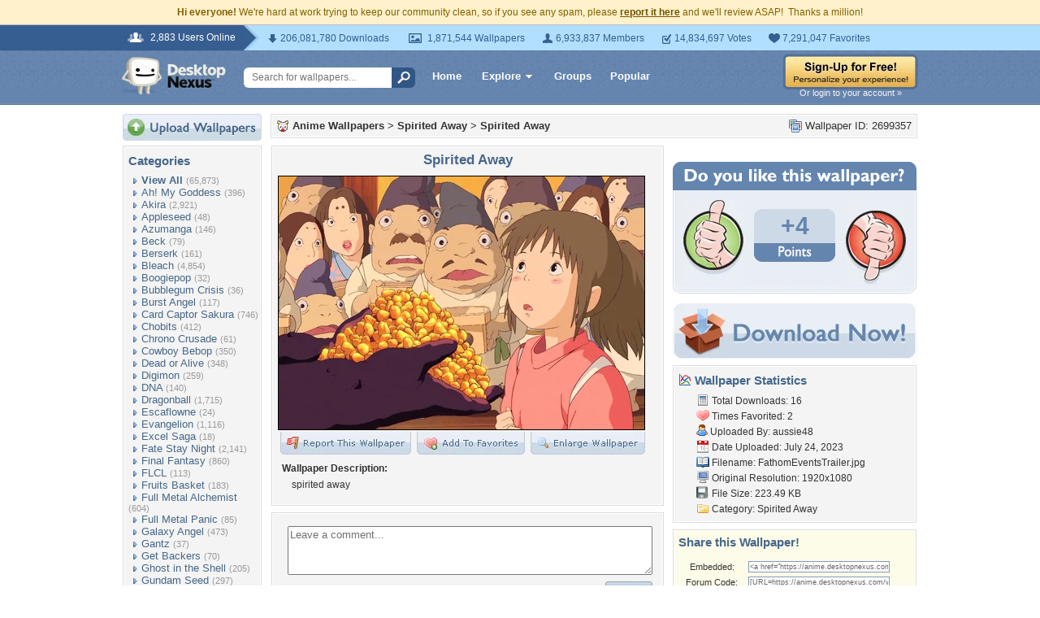

--- FILE ---
content_type: text/html; charset=utf-8
request_url: https://www.google.com/recaptcha/api2/aframe
body_size: 266
content:
<!DOCTYPE HTML><html><head><meta http-equiv="content-type" content="text/html; charset=UTF-8"></head><body><script nonce="8NDQOhkHJJf22s2iqaQslg">/** Anti-fraud and anti-abuse applications only. See google.com/recaptcha */ try{var clients={'sodar':'https://pagead2.googlesyndication.com/pagead/sodar?'};window.addEventListener("message",function(a){try{if(a.source===window.parent){var b=JSON.parse(a.data);var c=clients[b['id']];if(c){var d=document.createElement('img');d.src=c+b['params']+'&rc='+(localStorage.getItem("rc::a")?sessionStorage.getItem("rc::b"):"");window.document.body.appendChild(d);sessionStorage.setItem("rc::e",parseInt(sessionStorage.getItem("rc::e")||0)+1);localStorage.setItem("rc::h",'1768775316912');}}}catch(b){}});window.parent.postMessage("_grecaptcha_ready", "*");}catch(b){}</script></body></html>